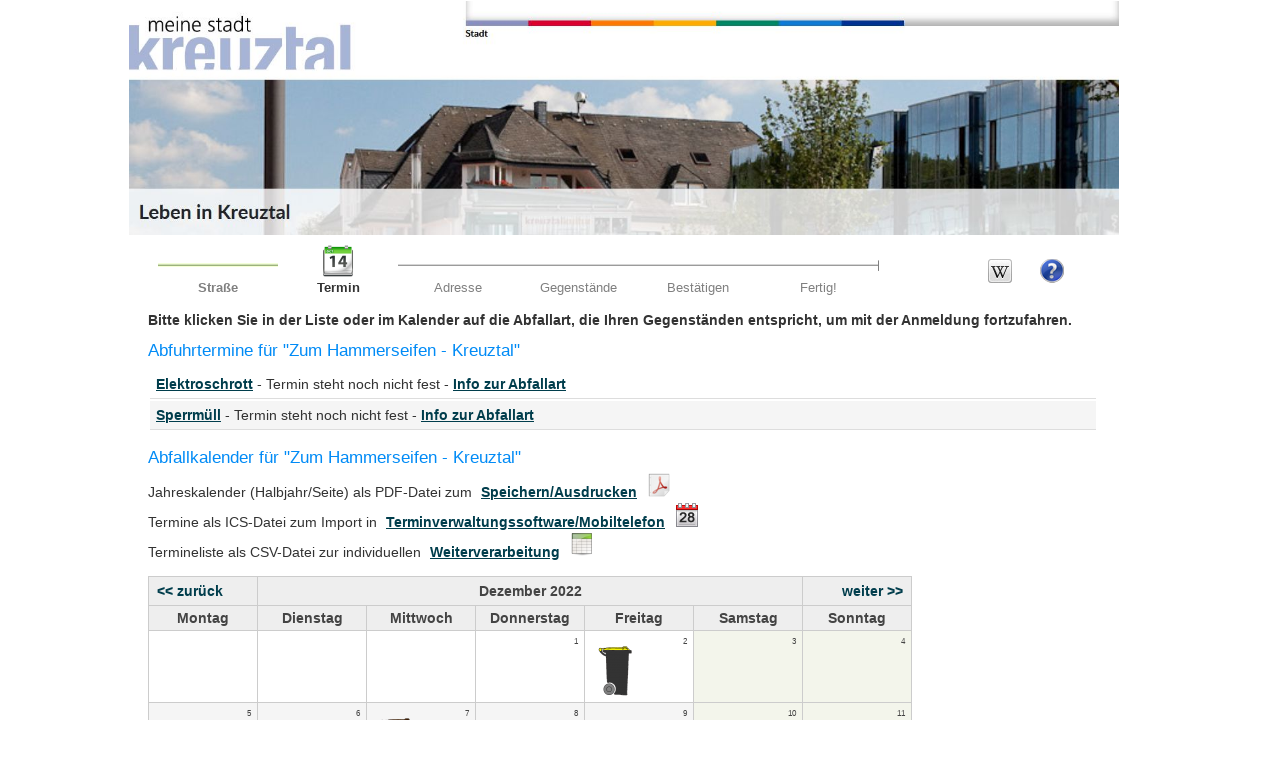

--- FILE ---
content_type: text/html; charset=UTF-8
request_url: https://kreuztal.abfuhrtermine.info/dates/calendar/2022/december/518
body_size: 3415
content:
<!DOCTYPE html PUBLIC "-//W3C//DTD XHTML 1.0 Transitional//EN" "http://www.w3.org/TR/xhtml1/DTD/xhtml1-transitional.dtd">
<html xmlns="http://www.w3.org/1999/xhtml">
<head>
	<meta http-equiv="Content-Type" content="text/html; charset=utf-8" />	<title>
		abfuhrtermine.info | 		Entsorgungsportal der Stadt Kreuztal - Abfuhrkalender	</title>
	<link href="/favicon.ico" type="image/x-icon" rel="icon" /><link href="/favicon.ico" type="image/x-icon" rel="shortcut icon" /><meta name="description" content="kreuztal.abfuhrtermine.info, hier finden Sie Informationen und Termine rund um das Thema Abfallentsorgung. Außerdem haben Sie die Möglichkeit Sonderabfuhren bei Stadt Kreuztal zu beantragen." /><meta name="keywords" content="Stadt Kreuztal, Abfallkalender, Abfuhrtermine, Abfuhrkalender, Entsorgung, Müllabfuhr" /><meta name="author" content="SEDRO - System Engineering" /><link rel="stylesheet" type="text/css" href="/css/cake.generic.css" /><link rel="stylesheet" type="text/css" href="/css/flash.css" /><link rel="stylesheet" type="text/css" href="/css/menuebar.css" /><script type="text/javascript" src="/js/jquery.js"></script><script type="text/javascript" src="/js/common.js"></script></head>
<body style = "	">
	<div id="container" style = "min-width: 840px; max-width: 990px">
		<div id="header" style = "width: 990px; height: 240px; ">
			<p><img style="display: block; margin-left: auto; margin-right: auto;" title="Werbelogo, Stadtwappen und Bildkollage der Stadt Kreuztal" src="https://kreuztal.abfuhrtermine.info/attachments/tmp/61c982e7-9340-4fcf-b08b-57ff5916711a.jpg" alt="Werbelogo, Stadtwappen und Bildkollage der Stadt Kreuztal" width="990" height="234" /></p>		</div>
		<div id="content">

						
			<!-- Beginn Statusleiste -->
<div class = "statusbar">

	<!-- Fortschrittsanzeige -->
	<div class = "status done"><p>Straße</p></div><div style="background: url(https://kreuztal.abfuhrtermine.info/img/progress/step_2.png) top center no-repeat transparent;" title="Schritt 2 von 6: Termin auswählen" class="status active"><p>Termin</p></div><div class = "status todo"><p>Adresse</p></div><div class = "status todo"><p>Gegenstände</p></div><div class = "status todo"><p>Bestätigen</p></div><div class = "status todo"><p>Fertig!</p></div><div class = "status end"></div><div class = "menuebar"><a href="/MasterDatas/tutorial" title="Video-Tutorial" target="_blank"><img src="/img/icons/question.png" alt="Piktogramm Fragezeichen" /></a></div><div class = "menuebar"><a href="http://wiki.abfuhrtermine.info?title=Abfuhrkalender" title="Hilfe-Wiki" target="_blank"><img src="/img/icons/wiki.png" alt="Piktogramm Wikipedia" /></a></div>	
</div>	
<!-- Ende Statusleiste -->

<!-- Trennlinie -->
<div class = "separator" style = "background: ##73C31">
	<hr />
</div>

<p style="font-weight: bold;">Bitte klicken Sie in der Liste oder im Kalender auf die Abfallart, die Ihren Gegenständen entspricht, um mit der Anmeldung fortzufahren.</p><p style="padding-top: 12px; padding-bottom: 7px; color:#018bf6; font-size: 120%;">Abfuhrtermine für "Zum Hammerseifen - Kreuztal"</p><table style="text-align: left; width: 100%;" border="0" cellpadding="2" cellspacing="2"><tbody><tr><td><a href="http://www.srw-siegen.de/?did=1047" title="Hier klicken, um eine Abholung von Elektroschrott anzumelden. Der Abholtermin wird Ihnen später mitgeteilt.">Elektroschrott</a> -  Termin steht noch nicht fest - <a href="/sortings/view/3" title="Klicken Sie hier, um mehr zur Sortierung zu erfahren." target="sorting" onclick="window.open(&#039;/sortings/view/3&#039;, &#039;sorting&#039;, &#039;width=600,height=450,status,resizable,scrollbars&#039;)">Info zur Abfallart</a></td></tr><tr><td><a href="/orders/add/date_id:0/sorting_id:14/street_id:518" title="Hier klicken, um eine Abholung von Sperrmüll anzumelden. Der Abholtermin wird Ihnen später mitgeteilt.">Sperrmüll</a> -  Termin steht noch nicht fest - <a href="/sortings/view/14" title="Klicken Sie hier, um mehr zur Sortierung zu erfahren." target="sorting" onclick="window.open(&#039;/sortings/view/14&#039;, &#039;sorting&#039;, &#039;width=600,height=450,status,resizable,scrollbars&#039;)">Info zur Abfallart</a></td></tr></tbody></table>
<p style="padding-top: 5px; padding-bottom: 5px; color:#018bf6; font-size: 120%;">Abfallkalender für "Zum Hammerseifen - Kreuztal"</p><div width="100%";height="24px";>Jahreskalender (Halbjahr/Seite) als PDF-Datei zum <a href="/dates/calendarHalfyear/2022/december/518/Abfallkalender-Halbjahr.pdf" title="Hier klicken, um den Kalender als PDF-Datei herunterzuladen" style="padding-left: 5px;">Speichern/Ausdrucken</a><a href="/dates/calendarHalfyear/2022/december/518/Abfallkalender-Halbjahr.pdf" title="Hier klicken, um den Kalender als PDF-Datei herunterzuladen"><img src="/img/icons/pdf.png" alt="Piktogramm PDF-Datei" style="padding-left: 5px;" /></a></div><div width="100%";height="24px";>Termine als ICS-Datei zum Import in <a href="/dates/exportDates/518/Ics" title="Hier klicken, um Termine als ICS-Datei herunterzuladen (Importformat für Outlook/Google Kalender/iCal...)" style="padding-left: 5px;">Terminverwaltungssoftware/Mobiltelefon</a><a href="/dates/exportDates/518/Ics" title="Hier klicken, um Termine als ICS-Datei herunterzuladen (Importformat für Outlook/Google Kalender/iCal...)"><img src="/img/icons/calendar.png" alt="Kalender" style="padding-left: 5px; padding-top: 3px; padding-bottom: 0px;" /></a></div><div width="100%";height="24px";>Termineliste als CSV-Datei zur individuellen <a href="/dates/exportDates/518/Csv" title="Hier klicken, um eine Terminliste als CSV-Datei herunterzuladen (Import in Outlook/Google Kalender oder Weiterverarbeitung in Tabellenkalkulation/Datenbank)" style="padding-left: 5px;">Weiterverarbeitung</a><a href="/dates/exportDates/518/Csv" title="Hier klicken, um eine Terminliste als CSV-Datei herunterzuladen (Import in Outlook/Google Kalender oder Weiterverarbeitung in Tabellenkalkulation/Datenbank)"><img src="/img/icons/csv.png" alt="Piktogramm CSV-Datei" style="padding-left: 5px; padding-top: 3px; padding-bottom: 0px;" /></a></div></br><table class="calendar"><thead><tr><th class="cell-prev"><a href="/dates/calendar/2022/november/518" title="zum folgenden Monat wechseln">&lt;&lt; zurück</a></th><th colspan="5">Dezember 2022</th><th class="cell-next"><a href="/dates/calendar/2023/january/518" title="zum vorherigen Monat wechseln">weiter &gt;&gt;</a></th></tr><tr><th class="cell-header">Montag</th><th class="cell-header">Dienstag</th><th class="cell-header">Mittwoch</th><th class="cell-header">Donnerstag</th><th class="cell-header">Freitag</th><th class="cell-header">Samstag</th><th class="cell-header">Sonntag</th></tr></thead><tbody><tr><td >&nbsp;</td><td >&nbsp;</td><td >&nbsp;</td><td ><div class="cell-number">1</div><div class="cell-data"></div></td><td ><div class="cell-number">2</div><div class="cell-data"><img src="https://kreuztal.abfuhrtermine.info/attachments/sortings/picto/529eb4c3-aedc-4897-8d31-2efb6ded8cfc.png" alt="Piktogramm für Sortierung Altpapier" title="Altpapier - Dies ist eine Regelabfuhr. Eine Anmeldung ist nicht erforderlich." /></div></td><td  class="cell-weekend" ><div class="cell-number">3</div><div class="cell-data"></div></td><td  class="cell-weekend" ><div class="cell-number">4</div><div class="cell-data"></div></td></tr><tr><td ><div class="cell-number">5</div><div class="cell-data"></div></td><td ><div class="cell-number">6</div><div class="cell-data"></div></td><td ><div class="cell-number">7</div><div class="cell-data"><img src="https://kreuztal.abfuhrtermine.info/attachments/sortings/picto/529eb468-6578-4482-9aca-29856ded8cfc.png" alt="Piktogramm für Sortierung Biomüll" title="Biomüll - Dies ist eine Regelabfuhr. Eine Anmeldung ist nicht erforderlich." /></div></td><td ><div class="cell-number">8</div><div class="cell-data"></div></td><td ><div class="cell-number">9</div><div class="cell-data"></div></td><td  class="cell-weekend" ><div class="cell-number">10</div><div class="cell-data"></div></td><td  class="cell-weekend" ><div class="cell-number">11</div><div class="cell-data"></div></td></tr><tr><td ><div class="cell-number">12</div><div class="cell-data"></div></td><td ><div class="cell-number">13</div><div class="cell-data"></div></td><td ><div class="cell-number">14</div><div class="cell-data"><img src="https://kreuztal.abfuhrtermine.info/attachments/sortings/picto/529eb4f0-beb8-45f9-921b-30a06ded8cfc.png" alt="Piktogramm für Sortierung Restmüll - 4 wöchig" title="Restmüll - 4 wöchig - Dies ist eine Regelabfuhr. Eine Anmeldung ist nicht erforderlich." /><br /><br /><img src="https://kreuztal.abfuhrtermine.info/attachments/sortings/picto/61d2c372-a494-43ef-827e-240c5916711a.png" alt="Piktogramm für Sortierung Restmüll - 8 wöchig" title="Restmüll - 8 wöchig - Dies ist eine Regelabfuhr. Eine Anmeldung ist nicht erforderlich." /></div></td><td ><div class="cell-number">15</div><div class="cell-data"></div></td><td ><div class="cell-number">16</div><div class="cell-data"></div></td><td  class="cell-weekend" ><div class="cell-number">17</div><div class="cell-data"></div></td><td  class="cell-weekend" ><div class="cell-number">18</div><div class="cell-data"></div></td></tr><tr><td ><div class="cell-number">19</div><div class="cell-data"></div></td><td ><div class="cell-number">20</div><div class="cell-data"></div></td><td ><div class="cell-number">21</div><div class="cell-data"><img src="https://kreuztal.abfuhrtermine.info/attachments/sortings/picto/529eb468-6578-4482-9aca-29856ded8cfc.png" alt="Piktogramm für Sortierung Biomüll" title="Biomüll - Dies ist eine Regelabfuhr. Eine Anmeldung ist nicht erforderlich." /></div></td><td ><div class="cell-number">22</div><div class="cell-data"></div></td><td ><div class="cell-number">23</div><div class="cell-data"></div></td><td  class="cell-weekend" ><div class="cell-number">24</div><div class="cell-data"></div></td><td  class="cell-weekend" ><div class="cell-number">25</div><div class="cell-data"></div></td></tr><tr><td ><div class="cell-number">26</div><div class="cell-data"></div></td><td ><div class="cell-number">27</div><div class="cell-data"></div></td><td ><div class="cell-number">28</div><div class="cell-data"></div></td><td ><div class="cell-number">29</div><div class="cell-data"><img src="https://kreuztal.abfuhrtermine.info/attachments/sortings/picto/5e17364c-eea0-43b3-9913-5175052c6ae0.png" alt="Piktogramm für Sortierung Verpackungsmüll" title="Verpackungsmüll - Dies ist eine Regelabfuhr. Eine Anmeldung ist nicht erforderlich." /></div></td><td ><div class="cell-number">30</div><div class="cell-data"></div></td><td  class="cell-weekend" ><div class="cell-number">31</div><div class="cell-data"><img src="https://kreuztal.abfuhrtermine.info/attachments/sortings/picto/529eb4c3-aedc-4897-8d31-2efb6ded8cfc.png" alt="Piktogramm für Sortierung Altpapier" title="Altpapier - Dies ist eine Regelabfuhr. Eine Anmeldung ist nicht erforderlich." /></div></td><td  class="cell-weekend" >&nbsp;</td></tr></tr><td colspan="7"><p>Legende:</p><div style = "margin-top: -1.5em; margin-left: 8em;"><p style = "margin-top: 2px; margin-bottom: 2px;"><img src="https://kreuztal.abfuhrtermine.info/attachments/sortings/picto/529eb4c3-aedc-4897-8d31-2efb6ded8cfc.png" alt="" /> Altpapier</p></p><p style = "margin-top: 2px; margin-bottom: 2px;"><img src="https://kreuztal.abfuhrtermine.info/attachments/sortings/picto/529eb468-6578-4482-9aca-29856ded8cfc.png" alt="" /> Biomüll</p></p><p style = "margin-top: 2px; margin-bottom: 2px;"><img src="https://kreuztal.abfuhrtermine.info/attachments/sortings/picto/529eb4f0-beb8-45f9-921b-30a06ded8cfc.png" alt="" /> Restmüll - 4 wöchig</p></p><p style = "margin-top: 2px; margin-bottom: 2px;"><img src="https://kreuztal.abfuhrtermine.info/attachments/sortings/picto/61d2c372-a494-43ef-827e-240c5916711a.png" alt="" /> Restmüll - 8 wöchig</p></p><p style = "margin-top: 2px; margin-bottom: 2px;"><img src="https://kreuztal.abfuhrtermine.info/attachments/sortings/picto/5e17364c-eea0-43b3-9913-5175052c6ae0.png" alt="" /> Verpackungsmüll</p></p></div></td></tr></tbody></table>
<br />

<a href="/customers/bye/new" title="Vorgang abbrechen und mit neuer Anmeldung beginnen" class="button small red">abbrechen</a>
<!-- Footer -->
<!-- Trennlinie --><br /><br /><div class = "separator" style = "background: ##73C31;"><hr /></div><div style = "float: left; width: 47%;"><a href="http://www.abfuhrtermine.info" title="powered by SEDRO - System Engineering - Klicken Sie hier, um die SEDRO-Homepage zu öffnen" target="_blank" style="align: top;"><img src="/img/sedro_footer.png" alt="Logo von SEDRO System-Engineering" /></a></div><div style = "float: right; width: 47%;"><p style="dispay: inline; text-align: right"><a href="/masterDatas/imprint" target="imprint" title="Impressum anzeigen" onclick="window.open(&#039;/master_datas/imprint&#039;, &#039;imprint&#039;, &#039;width=600,height=450,status,resizable,scrollbars&#039;)">Impressum</a> - Version 1.49.0
 - &emsp;&emsp;</p></div>

<div style = "clear: both;">
	</div>
		</div>
	</div>
		<!-- Piwik -->
<script type="text/javascript">
  var _paq = _paq || [];
  _paq.push(["trackPageView"]);
  _paq.push(["enableLinkTracking"]);

  (function() {
    var u=(("https:" == document.location.protocol) ? "https" : "http") + "://piwik.abfuhrtermine.info/";
    _paq.push(["setTrackerUrl", u+"piwik.php"]);
    _paq.push(["setSiteId", "8"]);
    var d=document, g=d.createElement("script"), s=d.getElementsByTagName("script")[0]; g.type="text/javascript";
    g.defer=true; g.async=true; g.src=u+"piwik.js"; s.parentNode.insertBefore(g,s);
  })();
</script>
<!-- End Piwik Code --></body>
</html>

--- FILE ---
content_type: text/css
request_url: https://kreuztal.abfuhrtermine.info/css/flash.css
body_size: 384
content:
.flash_good {   
background: #e5f2be;   
border:2px solid #bedf5d;   
padding:10px;   
font-weight:bold;
margin-bottom: 10px;
}
.flash_good_fast {   
background: #e5f2be;   
border:2px solid #bedf5d;   
padding:10px;   
font-weight:bold;
margin-bottom: 10px;
}
.flash_bad {  
background: #eccecf;  
border:2px solid #9e0b0f;  
padding:10px;  
font-weight:bold;
margin-bottom: 10px;
}  
.flash_good img, .flash_bad img {  
float:right;  
}
.allowed {   
background: #e5f2be;   
border:2px solid #bedf5d;   
padding:10px;
font-weight:bold;
}  
.not_allowed {   
background: #eccecf;  
border:2px solid #9e0b0f;  
padding:10px;  
font-weight:bold;
}
.advice {   
position:absolute;
z-index: 1;
background: #f2f2f2;  
border:2px solid #998c99;
padding:10px;
margin-left: 140px;
margin-right: 140px;
}

.wait {  
padding:0;
width: 320px;
height: 330px;
position:absolute;
top: 50%;
left: 50%;
margin: -160px 0 0 -160px;
z-index: 1;
background: url('../img/wait.gif') top center no-repeat #ffffff;
border:2px solid #998c99;
font-weight:bold;
}

.wait p{
	position:absolute;
	bottom: 0;
	color: #4c4c66;
	margin-left: 5px;
}

.warning {   
position:absolute;
z-index: 1;
background: #ffff66;  
border:2px solid #ff6600;
padding:10px;
margin-top: -20px;
margin-left: 140px;
margin-right: 140px;
}

.okay {   
position:absolute;
z-index: 1;
background: #e5f2be;   
border:2px solid #bedf5d;   
padding:10px;
margin-top: -20px;
margin-left: 140px;
margin-right: 140px;
}

.allowed, .not_allowed {
width:45%;
float:left;
font-size: 90%;
margin-right: 2%;
margin-bottom: 10px;
}

.allowed img, .not_allowed img, .advice img, .warning img, .okay img {
float:left;
margin-right:5px;
}


--- FILE ---
content_type: text/css
request_url: https://kreuztal.abfuhrtermine.info/css/menuebar.css
body_size: 261
content:
.menuebar, .noscriptMenuebar{
	float:right;
	font-size: 90%;
	margin-right: 2%;
}
.menuebar, .noscriptMenuebar a{
	float: right;
	margin-top: 14px;
	margin-bottom: 6px;
}
.statusbar {
	margin-top: -7px;
	margin-left: 10px;
	margin-right: 10px;
	margin-bottom: 57px;
	clear: both;
}
.status{
	align: middle;
	font-size: 90%;
	width: 120px;
	padding-top: 35px;
	text-align: center;
	float: left;        
}
.active{
	font-weight: bold;
}
.todo{
	background: url('../img/grey_line.jpg') top transparent;
	color: #808080;
}
.done{
	background: url('../img/green_line.jpg') top transparent;
	color: #808080;
	font-weight: bold;
}
.end{
	width: 1px;
	background: url('../img/grey_line_end.jpg') top center no-repeat transparent;
}
.separator{
	height: 3px;
	width: 100%;
	margin-bottom: 7px;
	clear: both;
}
.separator hr {
  display: none;
}

--- FILE ---
content_type: application/javascript
request_url: https://kreuztal.abfuhrtermine.info/js/common.js
body_size: 84
content:
$(document).ready(function(){
	// fadeout flash messages on click
	$('.cancel').click(function(){
		$(this).parent().fadeOut(300);
	return false;
	});

	// fade out good flash messages after 6 seconds
	$('.flash_good').animate({opacity: 1.0}, 5000).fadeOut(600);
});